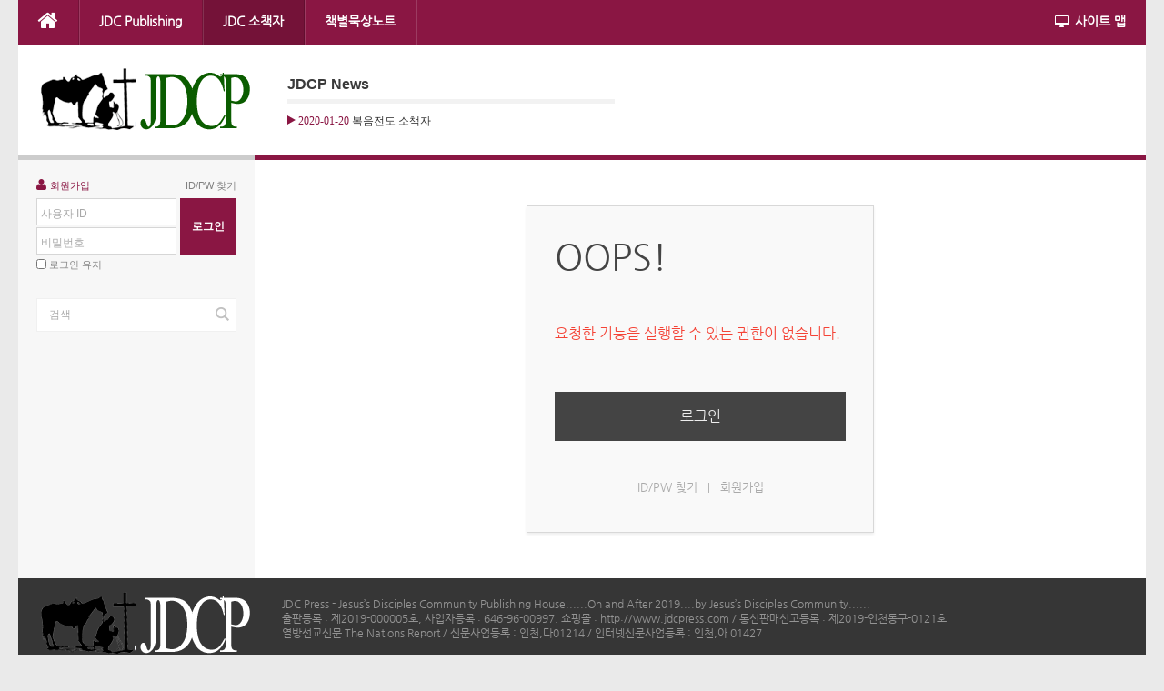

--- FILE ---
content_type: text/html; charset=UTF-8
request_url: http://www.jdcp.org/xe/index.php?mid=persons_book
body_size: 16425
content:
<!DOCTYPE html>
<html lang="ko">
<head>
<!-- META -->
<meta charset="utf-8">
<meta name="Generator" content="XpressEngine">
<meta http-equiv="X-UA-Compatible" content="IE=edge">
<meta http-equiv="X-UA-Compatible" content="IE=edge">
<!-- TITLE -->
<title>성경인물별 소책자</title>
<!-- CSS -->
<link rel="stylesheet" href="/xe/common/css/xe.min.css?20190110015357" />
<link rel="stylesheet" href="/xe/modules/message/skins/xedition/css/message.css?20190110015359" />
<link rel="stylesheet" href="/xe/layouts/neat/css/cameron.responsive.css?20180624160022" />
<link rel="stylesheet" href="/xe/layouts/neat/css/layout.css?20180624160023" />
<link rel="stylesheet" href="/xe/layouts/neat/css/colorset1.css?20180624160022" />
<link rel="stylesheet" href="/xe/common/js/plugins/ui/jquery-ui.min.css?20190110015357" />
<link rel="stylesheet" href="/xe/widgets/cameronListOne/skins/neat_news_ticker/neat_news_ticker.css?20180624160036" />
<link rel="stylesheet" href="/xe/widgetstyles/neat_more/neat_more.css?20180624160038" />
<link rel="stylesheet" href="/xe/widgets/login_info/skins/neat/neatSign.css?20180624160037" />
<!-- JS -->
<script>
var current_url = "http://www.jdcp.org/xe/?mid=persons_book";
var request_uri = "http://www.jdcp.org/xe/";
var current_mid = "persons_book";
var waiting_message = "서버에 요청 중입니다. 잠시만 기다려주세요.";
var ssl_actions = new Array();
var default_url = "http://www.jdcp.org/xe/";
</script>
<!--[if lt IE 9]><script src="/xe/common/js/jquery-1.x.min.js?20190110015357"></script>
<![endif]--><!--[if gte IE 9]><!--><script src="/xe/common/js/jquery.min.js?20190110015357"></script>
<!--<![endif]--><script src="/xe/common/js/x.min.js?20190110015357"></script>
<script src="/xe/common/js/xe.min.js?20190110015357"></script>
<script src="/xe/modules/board/tpl/js/board.min.js?20190110015359"></script>
<script src="/xe/layouts/neat/js/modernizr.custom.js?20180624160025"></script>
<script src="/xe/widgets/cameronListOne/skins/neat_news_ticker/neat_news_ticker.js?20180624160036"></script>
<script src="/xe/widgets/login_info/skins/neat/neatSign.js?20180624160037"></script>
<!-- RSS -->
<!-- ICON -->


<meta name="viewport" content="width=1240">
<link href="//maxcdn.bootstrapcdn.com/font-awesome/4.2.0/css/font-awesome.min.css" rel="stylesheet">
<link rel="canonical" href="http://www.jdcp.org/xe/index.php?mid=persons_book" />
<meta property="og:locale" content="ko_KR" />
<meta property="og:type" content="website" />
<meta property="og:url" content="http://www.jdcp.org/xe/index.php?mid=persons_book" />
<meta property="og:title" content="성경인물별 소책자" /><script>
//<![CDATA[
xe.current_lang = "ko";
xe.cmd_find = "찾기";
xe.cmd_cancel = "취소";
xe.cmd_confirm = "확인";
xe.msg_no_root = "루트는 선택 할 수 없습니다.";
xe.msg_no_shortcut = "바로가기는 선택 할 수 없습니다.";
xe.msg_select_menu = "대상 메뉴 선택";
//]]>
</script>
</head>
<body>
<body id="main" class="colorset1">
<p class="skipNav"><a href="#content" id="skip" tabindex="1">본문으로 바로가기</a></p>
<div id="cameron-body">
	<header id="header" class="cameron-container boxs">
		<div class="neat-top cameron-row boxs">
			<div id="main-menu" class="cameron-md-10 boxs"><nav id="main-nav" class="visible-lg visible-md newclearfix">
	<ul id="sf-menu">
		<li class="navHome"><a class="nav1st" href="http://www.jdcp.org/xe/"><i class="fa fa-home icon-home"></i></a></li>
		<li>
			<a class="nav1st" href="/xe/index.php?mid=home">JDC Publishing</a>
						<ul>
				<li>
					<a class="nav2nd" href="/xe/index.php?mid=JDC_Publish_Office">JDCP 출판사무국</a>
														</li>			</ul>		</li><li class="current1">
			<a class="nav1st" href="/xe/index.php?mid=jdcp_booklet">JDC 소책자</a>
						<ul>
				<li>
					<a class="nav2nd" href="/xe/index.php?mid=evangelism_book">복음전도 소책자</a>
														</li><li>
					<a class="nav2nd" href="/xe/index.php?mid=smallgroup_book">소그룹 교재</a>
														</li><li>
					<a class="nav2nd" href="/xe/index.php?mid=bibles_book">성경책별 소책자</a>
														</li><li>
					<a class="nav2nd" href="/xe/index.php?mid=subjects_book">성경주제별 소책자</a>
														</li><li class="current2">
					<a class="nav2nd" href="/xe/index.php?mid=persons_book">성경인물별 소책자</a>
														</li><li>
					<a class="nav2nd" href="/xe/index.php?mid=ebooks">E-Book</a>
														</li><li>
					<a class="nav2nd" href="/xe/index.php?mid=letterzine">사역쪽지</a>
														</li>			</ul>		</li><li>
			<a class="nav1st" href="/xe/index.php?mid=QTnote">책별묵상노트</a>
								</li>	</ul>
</nav></div>
			<div id="sitemap" class="visible-lg visible-md cameron-md-2 boxs"><a id="sitemap-link" href="#"><i class="fa fa-desktop icon-desktop"></i> 사이트 맵</a>
<span id="sitemapArrow"></span>
<nav id="sitemap-nav">
	<ul id="sitemap-list">
		<li>
			<a class="nav1st" href="/xe/index.php?mid=home">JDC Publishing</a>
						<ul>
				<li>
					<a class="nav2nd" href="/xe/index.php?mid=JDC_Publish_Office">JDCP 출판사무국</a>
														</li>			</ul>		</li><li class="current1">
			<a class="nav1st" href="/xe/index.php?mid=jdcp_booklet">JDC 소책자</a>
						<ul>
				<li>
					<a class="nav2nd" href="/xe/index.php?mid=evangelism_book">복음전도 소책자</a>
														</li><li>
					<a class="nav2nd" href="/xe/index.php?mid=smallgroup_book">소그룹 교재</a>
														</li><li>
					<a class="nav2nd" href="/xe/index.php?mid=bibles_book">성경책별 소책자</a>
														</li><li>
					<a class="nav2nd" href="/xe/index.php?mid=subjects_book">성경주제별 소책자</a>
														</li><li class="current2">
					<a class="nav2nd" href="/xe/index.php?mid=persons_book">성경인물별 소책자</a>
														</li><li>
					<a class="nav2nd" href="/xe/index.php?mid=ebooks">E-Book</a>
														</li><li>
					<a class="nav2nd" href="/xe/index.php?mid=letterzine">사역쪽지</a>
														</li>			</ul>		</li><li>
			<a class="nav1st" href="/xe/index.php?mid=QTnote">책별묵상노트</a>
								</li>	</ul>
</nav>
</div>
		</div>
		
		<div class="neat-header cameron-row boxs">
			<div class="neat-header-v">
				<div class="logo_header boxs">
					<a href="http://www.jdcp.org/xe/" id="logo" tabindex="2">
													<img src="http://www.jdcp.org/xe/files/attach/images/20522/fbeb32f95dfdd724f4e5fdcf45a7119e.png">
											</a>
				</div>
								<div class="news_header boxs">
										<div class="xe-widget-wrapper " style=""><div id="neat_more2" class="neat_more">
	<div class="moreTitle newclearfix">
		<h4>
						JDCP News					</h4>
					</div>
    <div style="*zoom:1;padding:0px 0px 0px 0px !important;"><script type="text/javascript">
jQuery(function($){
	$('#ticker2').list_ticker({
		speed:5000,
		effect:'slide',
		random:false
	});
})
</script>
<ul id="ticker2" class="neat_news_ticker">
	<li>
		<a href="/xe/index.php?document_srl=180777"><span class="news_arrow"></span>
											<span class="date">2020-01-20</span>													<span class="title">복음전도 소책자</span>
																	</a>
	</li><li>
		<a href="/xe/index.php?document_srl=180775"><span class="news_arrow"></span>
											<span class="date">2020-01-20</span>													<span class="title">복음전도지</span>
																	</a>
	</li><li>
		<a href="/xe/index.php?document_srl=180771"><span class="news_arrow"></span>
											<span class="date">2020-01-20</span>													<span class="title">갓난 아이들 같이</span>
																	</a>
	</li><li>
		<a href="/xe/index.php?document_srl=180769"><span class="news_arrow"></span>
											<span class="date">2020-01-20</span>													<span class="title">하나님의 사람들</span>
																	</a>
	</li></ul></div></div></div>
				</div>								<div class="banner_header boxs"></div>
				<div class="login-header boxs">
					<div class="xe-widget-wrapper " style=""><div style="*zoom:1;padding:0px 0px 0px 0px !important;"><form id="fo_login_widget" action="/xe/index.php?act=procMemberLogin" method="post"  class="account"><input type="hidden" name="error_return_url" value="/xe/index.php?mid=persons_book" /><input type="hidden" name="mid" value="persons_book" /><input type="hidden" name="vid" value="" /><input type="hidden" name="ruleset" value="@login" />
	<fieldset id="acField">
		<input type="hidden" name="act" value="procMemberLogin" />
		<input type="hidden" name="success_return_url" value="/xe/index.php?mid=persons_book" />
		<input type="hidden" name="xe_validator_id" value="widgets/login_info/skins/neat/login_form/1" />
		<div class="helpSign newclearfix">
			<a class="signup" href="/xe/index.php?mid=persons_book&amp;act=dispMemberSignUpForm"><i class="fa fa-user"></i> 회원가입</a> 
			<a class="help" href="/xe/index.php?mid=persons_book&amp;act=dispMemberFindAccount">ID/PW 찾기</a>
		</div>
				<div class="newclearfix">
			<div class="idpw">
				<div class="id">
									<label for="user_id">사용자 ID</label>
					<input name="user_id" id="user_id" type="text" required onBlur="if(this.value.length!=0){this.style.backgroundColor='#ffffff'}else{this.style.backgroundColor='transparent'};" />
								</div>
				<div class="pw">
					<label for="user_pw">비밀번호</label>
					<input name="password" id="user_pw" type="password" required onBlur="if(this.value.length!=0){this.style.backgroundColor='#ffffff'}else{this.style.backgroundColor='transparent'};" />
				</div>
			</div>
			<div class="sButton"><input type="submit" value="로그인" /></div>
		</div>
		<div class="keep newclearfix">
			<input type="checkbox" name="keep_signed" id="keep_signed" value="Y" />
			<label for="keep_signed">로그인 유지</label>
		</div>
		<div class="acWarning">브라우저를 닫더라도 로그인이 계속 유지될 수 있습니다. 로그인 유지 기능을 사용할 경우 다음 접속부터는 로그인할 필요가 없습니다. 단, 게임방, 학교 등 공공장소에서 이용 시 개인정보가 유출될 수 있으니 꼭 로그아웃을 해주세요.</div>
	</fieldset>
</form></div></div>
				</div>
			</div>
		</div>
	</header>
	
	<section id="contents" class="cameron-container boxs">
		<div class="cameron-row boxs">
			<aside id="sidebar" class="cameron-md-custom boxs">
	<div class="side-widget side-login newclearfix">
		<div class="xe-widget-wrapper " style=""><div style="*zoom:1;padding:0px 0px 0px 0px !important;"><form id="fo_login_widget" action="/xe/index.php?act=procMemberLogin" method="post"  class="account"><input type="hidden" name="error_return_url" value="/xe/index.php?mid=persons_book" /><input type="hidden" name="mid" value="persons_book" /><input type="hidden" name="vid" value="" /><input type="hidden" name="ruleset" value="@login" />
	<fieldset id="acField">
		<input type="hidden" name="act" value="procMemberLogin" />
		<input type="hidden" name="success_return_url" value="/xe/index.php?mid=persons_book" />
		<input type="hidden" name="xe_validator_id" value="widgets/login_info/skins/neat/login_form/1" />
		<div class="helpSign newclearfix">
			<a class="signup" href="/xe/index.php?mid=persons_book&amp;act=dispMemberSignUpForm"><i class="fa fa-user"></i> 회원가입</a> 
			<a class="help" href="/xe/index.php?mid=persons_book&amp;act=dispMemberFindAccount">ID/PW 찾기</a>
		</div>
				<div class="newclearfix">
			<div class="idpw">
				<div class="id">
									<label for="user_id">사용자 ID</label>
					<input name="user_id" id="user_id" type="text" required onBlur="if(this.value.length!=0){this.style.backgroundColor='#ffffff'}else{this.style.backgroundColor='transparent'};" />
								</div>
				<div class="pw">
					<label for="user_pw">비밀번호</label>
					<input name="password" id="user_pw" type="password" required onBlur="if(this.value.length!=0){this.style.backgroundColor='#ffffff'}else{this.style.backgroundColor='transparent'};" />
				</div>
			</div>
			<div class="sButton"><input type="submit" value="로그인" /></div>
		</div>
		<div class="keep newclearfix">
			<input type="checkbox" name="keep_signed" id="keep_signed" value="Y" />
			<label for="keep_signed">로그인 유지</label>
		</div>
		<div class="acWarning">브라우저를 닫더라도 로그인이 계속 유지될 수 있습니다. 로그인 유지 기능을 사용할 경우 다음 접속부터는 로그인할 필요가 없습니다. 단, 게임방, 학교 등 공공장소에서 이용 시 개인정보가 유출될 수 있으니 꼭 로그아웃을 해주세요.</div>
	</fieldset>
</form></div></div>
	</div>
	<div class="side-widget newclearfix">
		<form action="http://www.jdcp.org/xe/" method="post"  id="sideSearch" class="newclearfix">
			<input type="hidden" name="vid" value="" />
			<input type="hidden" name="mid" value="persons_book" />
			<input type="hidden" name="act" value="IS" />
			<input type="hidden" name="where" value="" />
			<input type="hidden" name="search_target" value="title_content" />
			<input type="text" name="is_keyword" id="search_input" class="inputText" placeholder="검색" value="" />
			<input type="submit" class="submit search_submit" value="" />
		</form>
	</div>				
						</aside>
			<section id="content" class="newclearfix">
												<div class="content newclearfix">
																					<div id="access">
	<div class="login-header">
		<p>OOPS!</p>
		<h1>요청한 기능을 실행할 수 있는 권한이 없습니다.</h1>
	</div>
	<div class="login-body">
		<p><a href="/xe/index.php?act=dispMemberLoginForm">로그인</a></p>
	</div>
	<div class="login-footer">
		<a href="/xe/index.php?act=dispMemberFindAccount">ID/PW 찾기</a>
		<span class="bar">|</span>
		<a href="/xe/index.php?act=dispMemberSignUpForm">회원가입</a>
	</div>
</div>
				</div>
			</section>
		</div>
	</section>
	
	<footer id="footer" class="cameron-container boxs">
		<div class="cameron-row boxs">
			<div class="logo_footer">
				<a href="http://www.jdcp.org/xe/">
											<img src="http://www.jdcp.org/xe/files/attach/images/20522/3eb2079b31f3ed1e7ab301fd77c56cd3.png" alt="" title="">
									</a>
			</div>
			<address class="contact_infor">
				<p class="other">JDC Press - Jesus’s Disciples Community Publishing House......On and After 2019....by Jesus’s Disciples Community......<br> 출판등록  : 제2019-000005호, 사업자등록 : 646-96-00997. 쇼핑몰 : http://www.jdcpress.com / 통신판매신고등록 : 제2019-인천동구-0121호<br>
열방선교신문 The Nations Report / 신문사업등록 : 인천,다01214  / 인터넷신문사업등록 : 인천,아 01427</p>
			</address>			<address class="contact_info">
																			</address>
		</div>
	</footer>
	
	<footer id="footer-bottom" class="cameron-container boxs">
		<div class="cameron-row boxs">
			<div class="cameron-md-6 boxs">
				<p class="copyright"></p>
			</div>
			<div class="cameron-md-6 boxs">
				<nav id="bottom_nav">
					<ul>
						<li>
							<a href="/xe/index.php?mid=home">JDC Publishing</a>
						</li><li>
							<a href="/xe/index.php?mid=jdcp_booklet">JDC 소책자</a>
						</li><li>
							<a href="/xe/index.php?mid=QTnote">책별묵상노트</a>
						</li>					</ul>
				</nav>			</div>
		</div>
	</footer>
</div>
<a href="#" id="sTop" title="Back to Top" style="display:none">rhwlsghkcocndgus XE1.11.2 NEAT1.5.9</a>
<!-- ETC -->
<div class="wfsr"></div>
<script src="/xe/files/cache/js_filter_compiled/d046d1841b9c79c545b82d3be892699d.ko.compiled.js?20190110025020"></script><script src="/xe/common/js/plugins/ui/jquery-ui.min.js?20190110015357"></script><script src="/xe/common/js/plugins/ui/jquery.ui.datepicker-ko.js?20190110015357"></script><script src="/xe/layouts/neat/js/superfish.min.js?20180624160025"></script><script src="/xe/layouts/neat/js/supersubs.js?20180624160025"></script><script src="/xe/layouts/neat/js/jquery.bxslider.min.js?20180624160025"></script><script src="/xe/layouts/neat/js/jquery.textPlaceholder.js?20180624160025"></script><script src="/xe/layouts/neat/js/neat.js?20180624160025"></script><script src="/xe/files/cache/js_filter_compiled/544112c9dc222591bd05e94771d3fcd2.ko.compiled.js?20180624164934"></script><script src="/xe/files/cache/ruleset/f58d7529d78bd86ea6772c397a88e903.ko.js?20170223153859"></script></body>
</html>


--- FILE ---
content_type: text/css
request_url: http://www.jdcp.org/xe/layouts/neat/css/layout.css?20180624160023
body_size: 20886
content:
@charset "utf-8";
body{margin:0; padding:0; background-color:#eaeaea; color:#3a3a3a; font-size:12px}
#cameron-body{position:relative; z-index:1}

/*--[ Clearfix ]--*/
.newclearfix:after{clear:both; content:' '; display:block; font-size:0; height:0; line-height:0; visibility:hidden; width:0}
* html .newclearfix,:first-child+html .newclearfix{zoom:1}

/*--[ a ]--*/
a, a > *{text-decoration:none; -webkit-transition:background-color .1s ease, border .1s ease, color .1s ease, opacity .1s ease-in-out; -moz-transition:background-color .1s ease, border .1s ease, color .1s ease, opacity .1s ease-in-out; -ms-transition:background-color .1s ease, border .1s ease, color .1s ease, opacity .1s ease-in-out; -o-transition:background-color .1s ease, border .1s ease, color .1s ease, opacity .1s ease-in-out; transition:background-color .1s ease, border .1s ease, color .1s ease, opacity .1s ease-in-out}
a, a:hover{text-decoration:none; color:#3a3a3a}

/*--[ Container ]--*/
.cameron-container{position:relative}

/* ---------------------------------------------------------------------- */
/*	HEADER
/* ---------------------------------------------------------------------- */
#header{z-index:99}

/*--[ Skip To Content ]--*/
.skipNav{width:100%; margin:0 auto; background:#fff; text-align:center}
.skipNav a{position:absolute; left:0; top:0; width:1px; height:0; display:block; padding:5px 0; overflow:hidden; color:#999; text-decoration:none; white-space:nowrap}
.skipNav a:hover,.skipNav a:active,.skipNav a:focus{position:relative; height:auto; width:auto}

/*--[ Top Navigation ]--*/
.neat-top{position:relative; height:50px; background-color:#ea5859; z-index:2}

/*--[ Header ]--*/
.neat-header{position:relative; background-color:#fff; z-index:1}
.neat-header-v{vertical-align:middle; width:100%; display:inline-block; zoom:1; *display:inline; height:120px; *height:100px; *padding-top:0px; overflow:hidden}
.neat-header-v:before{content:' '; display:inline-block; zoom:1; *display:inline; height:120px; vertical-align:middle}

/*--[ Logo ]--*/
.logo_header{vertical-align:middle; display:inline-block; zoom:1; *display:inline; padding-right:15px; padding-left:15px}
#logo{display:inline-block}
#logo .neat-logo{position:relative; display:inline-block; width:220px; height:62px}
#logo .neat-logo img{position:absolute; top:0; left:0; display:block; width:220px; height:62px; z-index:2}
#logo .neat-logo span.logobg{position:absolute; top:0; left:0; display:block; width:180px; height:50px; background-color:#ea5859; z-index:1}
#logo .neat-logo span.logodot{position:absolute; right:0; bottom:0; display:block; width:9px; height:9px; background-color:#ea5859; z-index:1}

/*--[ News ]--*/
.news_header{width:400px; vertical-align:middle; display:inline-block; zoom:1; *display:inline; padding-right:20px; padding-left:20px}
.news_search{margin-top:8px}

/*--[ Search ]--*/
.search_header{width:400px; vertical-align:middle; display:inline-block; zoom:1; *display:inline; padding-right:20px; padding-left:20px}
#topSearch{margin:0; padding:0}
#topSearch .searchOrder{display:none}
#topSearch .inputText{float:left; width:266px; height:14px; margin:0 5px 0 0; padding:11px 0 11px 10px; border:3px solid #ea5859; background:#fff; line-height:1.3; font-size:13px; color:#959393; outline:none}
#topSearch .submit{float:left; width:59px; height:42px; margin:0; padding:0; background:#ea5859; border:0; border-radius:0; font-family:'Nanum Gothic','Malgun Gothic',?��?,sans-serif; line-height:1.3; font-size:13px; color:#fff; outline:none; cursor:pointer; -webkit-appearance:none; -moz-transition:opacity .1s ease-in-out; -ms-transition:opacity .1s ease-in-out; -o-transition:opacity .1s ease-in-out}
#topSearch .submit:hover,
#topSearch .submit:focus{filter:alpha(opacity=90); opacity:.9}

/*--[ Banner ]--*/
.banner_header{width:578px; vertical-align:middle; display:inline-block; zoom:1; *display:inline; padding-right:20px; padding-left:20px; text-align:right}

/*--[ Login ]--*/
.neat-header .login-header{display:none; float:right; width:260px; padding-right:20px; padding-left:20px}
.neat-header .login-header > div{width:220px; padding-top:16px}
.neat-header .login-header .account .keep{display:none}

/*--[ Main Navigation ]--*/
#main-menu{padding-left:0}
#main-menu .main-nav-ie8{display:block !important}
#sf-menu,
#sf-menu ul,
#sf-menu li{margin:0; padding:0; list-style:none}
#sf-menu li{position:relative; white-space:nowrap; *white-space:normal; -moz-transition:background .1s; -o-transition:background .1s; -ms-transition:background .1s; -webkit-transition:background .1s; transition:background .1s}
#sf-menu a{position:relative; display:block; zoom:1; white-space:nowrap; *white-space:normal; font-family:'Nanum Gothic','Malgun Gothic',?��?,sans-serif; font-size:12px; font-weight:700; text-decoration:none; outline:none}
#sf-menu a:hover{text-decoration:none}
/* 1st */
#sf-menu > li{float:left}
#sf-menu a.nav1st{height:16px; padding:15px 22px 19px; text-align:center; font-size:14px; color:#fff; border-right:1px solid rgba(0,0,0,.16); box-shadow:1px 0 0 0 rgba(255,255,255,.16)}
#sf-menu li.navHome a.nav1st{height:24px; padding-top:11px; padding-bottom:15px; border-left:0; color:#fff}
#sf-menu li.navHome a.nav1st i{font-size:24px; color:#fff}
#sf-menu a.nav1st:hover,
#sf-menu a.nav1st:focus,
#sf-menu li:hover a.nav1st,
#sf-menu li.current1 a.nav1st{background:rgba(0,0,0,.16); -moz-transition:none; -o-transition:none; -ms-transition:none; -webkit-transition:none; transition:none}
/* 2nd */
#sf-menu ul{display:none; position:absolute; top:100%; left:0; z-index:99; min-width:12em; *width:12em; padding-top:8px; padding-bottom:6px; background:#f7f7f7; border-bottom:3px solid #ea5859; box-shadow:2px 2px 6px rgba(0,0,0,.06)}
#sf-menu li:hover > ul,
#sf-menu li.sfHover > ul{display:block}
#sf-menu ul li a{padding:12px 24px; border-top:1px dotted #e4e4e4; color:#4c4c4c}
#sf-menu ul li:first-child a.nav2nd{border-top:1px solid #f7f7f7}
#sf-menu ul li a:hover,
#sf-menu ul li a:focus,
#sf-menu ul li.sfHover a.nav2nd,
#sf-menu ul li.current2 a.nav2nd,
#sf-menu ul li.current3 a.nav3rd{color:#ea5859}
/* 3rd */
#sf-menu ul ul{top:0; left:100%; padding:0; border-bottom-width:2px; box-shadow:0px 0px 0px rgba(0,0,0,.06)}
#sf-menu ul ul li a{border-top:1px solid #eee; border-right:1px solid #eee; border-left:1px solid #eee}

/*-- Arrows --*/
/* 1st */
.sf-arrows > li > .sf-with-ul:after{display:none; content:''; position:absolute; bottom:0; left:50%; margin-left:-6px; width:0; height:0; border-bottom:8px solid #f7f7f7; border-left:6px solid transparent; border-right:6px solid transparent}
.sf-arrows > li > .sf-with-ul:hover:after,
.sf-arrows > li > .sf-with-ul:focus:after,
.sf-arrows > li:hover > .sf-with-ul:after{display:block}
/* 2nd~ */
.sf-arrows ul li > .sf-with-ul:after{content:'\f105'; position:absolute; top:50%; right:10px; margin-top:-7px; width:0; height:0; font-family:FontAwesome; font-style:normal; font-weight:normal; font-size:13px; line-height:1; -webkit-font-smoothing:antialiased; -moz-osx-font-smoothing:grayscale; color:#4c4c4c}
.sf-arrows ul li > .sf-with-ul:hover:after,
.sf-arrows ul li > .sf-with-ul:focus:after,
.sf-arrows ul li:hover > .sf-with-ul:after{color:#ea5859}

@media \0screen\,screen\9 {
	#sf-menu > li{background:url(../img/nav_line.png) no-repeat right top}
	#sf-menu a.nav1st:hover,
	#sf-menu a.nav1st:focus,
	#sf-menu li:hover a.nav1st,
	#sf-menu li.current1 a.nav1st{background:url(../img/t16.png) repeat}
}


/*--[ Sitemap ]--*/
#sitemap{padding-right:0}
.sitemap-ie8{display:block !important; float:right}
#sitemap-link{position:relative; float:right; padding:15px 22px 19px 22px; font-size:14px; line-height:1.2; font-family:'Nanum Gothic','Malgun Gothic',?��?,sans-serif; font-weight:700; color:#fff; outline:none}
#sitemap-link i{position:absolute; display:block; top:17px; left:0; font-size:14px; color:#fff}
#sitemap #sitemapArrow{display:none; border-bottom:8px solid #f7f7f7; border-left:6px solid transparent; border-right:6px solid transparent; position:absolute; height:0; width:0; right:28px; bottom:0}
#sitemap-nav{display:none; position:absolute; top:50px; right:-1px; width:1240px; max-width:1240px}
#sitemap-list{float:right; margin:0; padding:8px 20px 20px 20px; background:#f7f7f7; border-bottom:3px solid #ea5859; list-style:none}
/* 1st */
#sitemap-list li{margin:0; padding:0}
#sitemap-list > li{float:left}
#sitemap-list li a{display:block; font-family:굴림; font-size:12px; outline:none}
#sitemap-list li a.nav1st{padding:12px 65px 12px 0; border-bottom:1px dotted #e4e4e4; font-family:'Nanum Gothic','Malgun Gothic',?��?,sans-serif; font-size:14px; font-weight:700; color:#ea5859}
/* 2nd */
#sitemap-list ul{margin:0; padding:0; list-style:none}
#sitemap-list ul li a{display:block; padding:5px 65px 5px 0; color:#666}
#sitemap-list ul li:first-child a.nav2nd{padding-top:10px}

#sitemap-list ul li.current2 a.nav2nd,
#sitemap-list ul li.current3 a.nav3rd{color:#ea5859}
#sitemap-list ul li a:hover,
#sitemap-list ul li a:focus{font-weight:bold; letter-spacing:-1px; color:#ea5859}


/* ---------------------------------------------------------------------- */
/*	SUB - BREADCRUMB, PAGE TITLE
/* ---------------------------------------------------------------------- */
/*--[ Breadcrumb ]--*/
#neat_breadcrumb{margin-top:-7px}
#neat_breadcrumb ul{float:right; margin:0; padding:0; list-style:none}
#neat_breadcrumb li{float:left; margin:0 0 0 6px; padding:0}
#neat_breadcrumb li a{color:#8a8a8a}
#neat_breadcrumb li a:hover{color:#666}

/*--[ Page Title ]--*/
#neat_title{margin-top:5px}
#neat_title h1.page_title,
#neat_title h3.page_description{display:inline-block; margin:0; padding:0; font-family:'Nanum Gothic','Malgun Gothic',?��?,sans-serif; font-weight:700}
#neat_title h1.page_title{margin-right:5px; font-size:16px; color:#3a3a3a}
#neat_title h3.page_description{font-family:?��?,sans-serif; font-size:12px; font-weight:normal; color:#8a8a8a}


/* ---------------------------------------------------------------------- */
/*	CONTENT
/* ---------------------------------------------------------------------- */
/*--[ Content ]--*/
#contents{background:#f7f7f7;/* z-index:98 */}
#content{float:left; width:980px; background:#fff; border-top:6px solid #ea5859}
#content #content-header{margin:13px 0 32px 0; padding:0 20px}
#content .content{padding:20px}
#content.widget-page .content{padding:0}


/* ---------------------------------------------------------------------- */
/*	SIDE
/* ---------------------------------------------------------------------- */
/*--[ Widgets ]--*/
#sidebar{width:260px; overflow-x:hidden; padding-top:20px; border-top:6px solid #ccc}
#sidebar .side-widget{padding-bottom:30px}

/*--[ Search ]--*/
#sideSearch{margin:0; padding:3px; background:#fff; border:1px solid #f0f0f0}
#sideSearch .searchOrder{display:none}
#sideSearch .inputText{float:left; width:172px; height:14px; margin:0; padding:7px 0 8px 10px; background:#fff; border:0; line-height:1.2; font-size:12px; color:#3a3a3a; outline:none}
#sideSearch .submit{float:left; width:30px; height:28px; margin:0; padding:0; background:url(../img/side_search.png) no-repeat left top; border:0; text-indent:-999px; outline:none; cursor:pointer}

/*--[ Side Menu ]--*/
#side_menu,
#side_menu ul,
#side_menu li{margin:0; padding:0; list-style:none}
/* 1st */
#side_menu .sm_title{display:block; margin:0 0 7px 0; padding-left:10px; background:url(../img/sm_titlebar.png) no-repeat left center; font-family:'Nanum Gothic','Malgun Gothic',?��?,sans-serif; font-weight:700; font-size:14px; color:#3a3a3a}
/* 2nd */
#side_menu > li > ul > li{border-bottom:1px dotted #e4e4e4}
#side_menu > li > ul > li:last-child{border-bottom:0}
#side_menu a.sm2nd{position:relative; display:block; padding:13px 0 13px 10px; font-family:'Nanum Gothic','Malgun Gothic',?��?,sans-serif; font-weight:700; font-size:13px; color:#666; text-decoration:none; text-shadow:none; cursor:pointer; outline:none}
#side_menu a.sm3rd-trigger:after{content:'\f106'; position:absolute; top:50%; right:10px; margin-top:-7px; width:0; height:0; font-family:FontAwesome; font-style:normal; font-weight:normal; font-size:13px; line-height:1; -webkit-font-smoothing:antialiased; -moz-osx-font-smoothing:grayscale; color:#4c4c4c}
#side_menu a.sm3rd-trigger.active:after{content:'\f107'; color:#ea5859}
/* 3rd */
#side_menu .sm3rd-ul{display:none; padding:5px 0}
#side_menu li.current2 .sm3rd-ul{display:block}
#side_menu a.sm3rd{position:relative; display:block; margin-bottom:12px; padding:0 0 0 24px; font-family:'Nanum Gothic','Malgun Gothic',?��?,sans-serif; font-weight:700; font-size:12px; color:#888; text-decoration:none; text-shadow:none; cursor:pointer; outline:none}
#side_menu li.current3 a.sm3rd:after{content:'\f105'; position:absolute; top:50%; left:14px; margin-top:-7px; width:0; height:0; font-family:FontAwesome; font-style:normal; font-weight:normal; font-size:13px; line-height:1; -webkit-font-smoothing:antialiased; -moz-osx-font-smoothing:grayscale; color:#ea5859}

#side_menu a:hover,
#side_menu a:focus,
#side_menu li.current2 a.sm2nd,
#side_menu li.current3 a.sm3rd{color:#ea5859}


/* ---------------------------------------------------------------------- */
/*	FOOTER
/* ---------------------------------------------------------------------- */
#footer{background:#363636; padding-top:10px; padding-bottom:10px; z-index:97}
#footer .logo_footer{float:left; margin-right:30px; margin-left:20px; text-align:center}
#footer .logo_footer .neat-logo-footer{display:inline-block; width:220px; height:62px; background:url(../img/logo_bottom.png) no-repeat}
#footer .contact_infor{padding-top:5px}
#footer .contact_infor,
#footer .contact_info{margin-left:20px; font-style:normal}
#footer .contact_info p,
#footer .contact_infor p{position:relative; margin:0; padding:5px 0; font-family:?��?,sans-serif; line-height:1.4; font-size:12px; color:#949494}
#footer .contact_info p{float:left; margin-right:20px; padding-left:30px; *padding-left:0}
#footer .contact_info p:before{position:absolute; top:50%; left:0; display:block; font-family:FontAwesome; font-style:normal; font-weight:normal; line-height:1}
#footer .contact_info p.address:before{content:"\f015"; margin-left: -1px; margin-top:-10px; font-size:20px}
#footer .contact_info p.tel:before{content:"\f095"; margin-left: 1px; margin-top:-10px; font-size:20px}
#footer .contact_info p.fax:before{content:"\f02f"; margin-top:-10px; font-size:18px}
#footer .contact_info p.email:before{content:"\f0e0"; margin-top:-10px; font-size:17px}
#footer .contact_info p a{color:#949494}

/* ---------------------------------------------------------------------- */
/*	FOOTER
/* ---------------------------------------------------------------------- */
#footer-bottom{background:#2c2c2c; padding-top:16px; padding-bottom:16px}

/*--[ Copyright ]--*/
#footer-bottom .copyright{margin:0; padding:0; font-family:Tahoma,Geneva,sans-serif,굴림; font-size:12px; color:#8c8c8c}

/*--[ Option Navigation ]--*/
#bottom_nav{float:right}
#bottom_nav ul{margin:0 0 5px 0; padding:0; list-style:none}
#bottom_nav li{float:left; margin:0 5px 0 0; padding:0; font-family:?��?,sans-serif; font-size:12px; color:#8c8c8c}
#bottom_nav li:after{content:'|'; display:inline-block; margin-left:1px; font-size:11px; color:#8c8c8c}
#bottom_nav li:last-child{margin-right:0; padding-right:0}
#bottom_nav li:last-child:after{content:''; margin-left:0}
#bottom_nav li a{color:#8c8c8c}
#bottom_nav li a:hover,
#bottom_nav li a:focus{color:#ea5859}

/*--[ Back to Top ]--*/
#sTop{background:url(../img/arrows.png) no-repeat scroll -78px 0 #333; background-color:rgba(0, 0, 0, 0.6);  *background-color:#666; display:none; height:39px; width:39px; overflow:hidden; position:fixed; bottom:30px; right:10px; text-decoration:none; text-indent:-999px; z-index:99; outline:medium none}
#sTop:hover,
#sTop:focus{background-color:#ea5859}


/* ---------------------------------------------------------------------- */
/*	ACCESSORY
/* ---------------------------------------------------------------------- */
/*--[ Button ]--*/
.neat_btn{display:inline-block; padding:10px 30px 12px; background:#ea5859; border:0; font-family:'Nanum Gothic','Malgun Gothic',?��?,sans-serif; font-size:13px; font-weight:700; color:#fff !important; text-decoration:none; outline:none; cursor:pointer; -webkit-transition:opacity .1s ease-in-out; -moz-transition:opacity .1s ease-in-out; -ms-transition:opacity .1s ease-in-out; -o-transition:opacity .1s ease-in-out; transition:opacity .1s ease-in-out}
.neat_btn,
.neat_btn:before,
.neat_btn:after{-webkit-box-sizing:border-box; -moz-box-sizing:border-box; box-sizing:border-box}
.neat_btn:hover,
.neat_btn:focus{filter:alpha(opacity=90); opacity:.9; text-decoration:none !important; color:#fff !important}

/*--[ Placeholder ]--*/
::-webkit-input-placeholder{color:#aaa !important}
:-moz-placeholder{color:#aaa !important}
:-ms-input-placeholder{color:#aaa !important}
.text-placeholder{color:#aaa !important}


/* ---------------------------------------------------------------------- */
/*	MEDIA QUERIES
/* ---------------------------------------------------------------------- */

@media screen and (max-width:1199px){
	/*--[ HEADER ]--*/
	.banner_header{display:none}
	.neat-header .login-header{display:block}
	
	/*--[ Main Navigation ]--*/
	#main-nav a.nav1st{padding-right:18px; padding-left:18px}
	
	/*--[ CONTENT ]--*/
	#content{min-height:0 !important}
	
	/*--[ SIDEBAR ]--*/
	#sidebar{display:none}
}

@media screen and (max-width:991px){
	/*--[ Mobile Navigation ]--*/
	#mobile-nav-touch{display:block}

	/*--[ HEADER ]--*/
	.neat-top{height:auto}
	.banner_header{display:none}
	.neat-header .login-header{display:none}

	/*--[ HEADER > Main Navigation ]--*/
	#main-menu{padding-left:20px}
	
	/*--[ CONTENT ]--*/
	#content{width:100% !important}
	#content.widget-page .content{padding:20px}
	#content img{max-width:100%; height:auto !important}

	/*--[ FOOTER ]--*/
	#footer .logo_footer{float:none; margin-right:0; margin-left:0}

	/*--[ Widget ]--*/
	#content.widget-page .content > div{float:none !important; width:100% !important; margin:0 0 30px 0 !important}
	.wbox_responsive,
	.mobile-hidden{display:none !important}
}

@media screen and (max-width:767px){
	#cpreview{display:none}
	
	/*--[ HEADER ]--*/
	.neat-header-v{height:auto; overflow:auto}
	.neat-header-v:before{display:block; height:auto}
	.logo_header{display:block; width:100%; padding-top:30px; text-align:center}
	.news_header,
	.search_header{display:block; width:100%; padding-top:20px; padding-bottom:30px}
	.search_header #topSearch .inputText{width:90%}
	.search_header #topSearch .submit{margin-left:-67px}
	
	/*--[ FOOTER ]--*/
	#footer .contact_info p.address{float:none}
}

@media screen and (max-width:479px){
	#neat_breadcrumb{margin-bottom:7px}
	/*--[ ACCESSORY > Button ]--*/
	.neat_btn{width:100%}
}


/* ---------------------------------------------------------------------- */
/*	XE FIX
/* ---------------------------------------------------------------------- */
/*--[ Page Fix ]--*/
#content .btnArea{margin:0 !important; padding-top:10px !important; padding-bottom:10px !important}

/*--[ Member ]--*/
.xm h1,
.xc h1{margin:0 0 20px 0; padding:0 0 20px 0; border-bottom:1px solid #efefef; font-family:'Nanum Gothic','Malgun Gothic',?��?,sans-serif; font-weight:700; color:#3a3a3a}
.xm .nav-tabs,
.xc .nav-tabs{border-bottom:0}
.xm .nav-tabs>li,
.xc .nav-tabs>li{margin:0 5px 5px 0; font-family:'Nanum Gothic','Malgun Gothic',?��?,sans-serif; font-weight:700}
.xm .nav-tabs>li>a,
.xc .nav-tabs>li>a{padding:10px 20px; background-color:#fff; border:1px solid #e6e6e6; border-radius:0; line-height:1.3; font-size:13px; color:#a2a2a2}
.xm .nav-tabs>li>a:hover,
.xc .nav-tabs>li>a:hover,
.xm .nav-tabs>.active>a,
.xm .nav-tabs>.active>a:hover,
.xc .nav-tabs>.active>a,
.xc .nav-tabs>.active>a:hover{background-color:#ea5859; border:1px solid #ea5859; color:#fff}
.xm .login-header h1{padding:0; border-bottom:0}
.xm .form-horizontal{margin:0; padding:10px 0}
.xm .form-horizontal .control-label{padding-top:8px; font-family:'Nanum Gothic','Malgun Gothic',?��?,sans-serif; font-weight:700; color:#3a3a3a}
.xm input[type="text"], .xm input[type="password"], .xm input[type="email"], .xm input[type="url"], .xm input[type="search"], .xm input[type="tel"]{padding:6px}

@media screen and (max-width:767px){
	/*--[ Content Image IE8 Fix ]--*/
	#content img{height:auto\9 !important}

	.xm .nav-tabs>li>a,
	.xc .nav-tabs>li>a{padding:8px 16px; font-size:12px}
	.xm .form-horizontal .control-group{margin-bottom:10px}
	.xm .form-horizontal .control-label{float:none; width:auto; text-align:left}
	.xm .form-horizontal .controls{margin-left:0}
	.xm input, .xm textarea{width:95%}
}

@media screen and (max-width:479px){
	.xm .nav-tabs>li>a,
	.xc .nav-tabs>li>a{padding:5px 10px; font-size:11px}
}